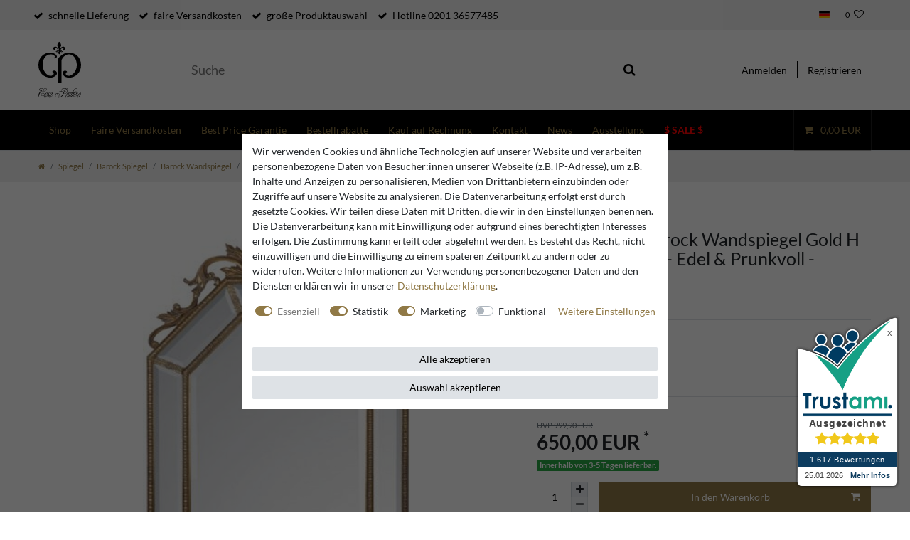

--- FILE ---
content_type: text/javascript; charset=utf-8
request_url: https://cdn02.plentymarkets.com/vji7b8phcm0f/plugin/141/casapadrino/js/dist/chunks/ceres-client-0.js?v=31f1f24e59373c07617e4b715220dde16e7a55d3
body_size: 4070
content:
(window["webpackJsonp"] = window["webpackJsonp"] || []).push([[0],{

/***/ "./node_modules/babel-loader/lib/index.js!./node_modules/vue-loader/lib/index.js?!./resources/js/src/app/components/item/QuantityInput.vue?vue&type=script&lang=js&":
/*!***************************************************************************************************************************************************************************!*\
  !*** ./node_modules/babel-loader/lib!./node_modules/vue-loader/lib??vue-loader-options!./resources/js/src/app/components/item/QuantityInput.vue?vue&type=script&lang=js& ***!
  \***************************************************************************************************************************************************************************/
/*! exports provided: default */
/***/ (function(module, __webpack_exports__, __webpack_require__) {

"use strict";
__webpack_require__.r(__webpack_exports__);
/* harmony import */ var core_js_modules_es_number_constructor_js__WEBPACK_IMPORTED_MODULE_0__ = __webpack_require__(/*! core-js/modules/es.number.constructor.js */ "./node_modules/core-js/modules/es.number.constructor.js");
/* harmony import */ var core_js_modules_es_number_constructor_js__WEBPACK_IMPORTED_MODULE_0___default = /*#__PURE__*/__webpack_require__.n(core_js_modules_es_number_constructor_js__WEBPACK_IMPORTED_MODULE_0__);
/* harmony import */ var core_js_modules_es_array_find_js__WEBPACK_IMPORTED_MODULE_1__ = __webpack_require__(/*! core-js/modules/es.array.find.js */ "./node_modules/core-js/modules/es.array.find.js");
/* harmony import */ var core_js_modules_es_array_find_js__WEBPACK_IMPORTED_MODULE_1___default = /*#__PURE__*/__webpack_require__.n(core_js_modules_es_array_find_js__WEBPACK_IMPORTED_MODULE_1__);
/* harmony import */ var core_js_modules_es_string_replace_js__WEBPACK_IMPORTED_MODULE_2__ = __webpack_require__(/*! core-js/modules/es.string.replace.js */ "./node_modules/core-js/modules/es.string.replace.js");
/* harmony import */ var core_js_modules_es_string_replace_js__WEBPACK_IMPORTED_MODULE_2___default = /*#__PURE__*/__webpack_require__.n(core_js_modules_es_string_replace_js__WEBPACK_IMPORTED_MODULE_2__);
/* harmony import */ var core_js_modules_es_regexp_exec_js__WEBPACK_IMPORTED_MODULE_3__ = __webpack_require__(/*! core-js/modules/es.regexp.exec.js */ "./node_modules/core-js/modules/es.regexp.exec.js");
/* harmony import */ var core_js_modules_es_regexp_exec_js__WEBPACK_IMPORTED_MODULE_3___default = /*#__PURE__*/__webpack_require__.n(core_js_modules_es_regexp_exec_js__WEBPACK_IMPORTED_MODULE_3__);
/* harmony import */ var core_js_modules_es_parse_float_js__WEBPACK_IMPORTED_MODULE_4__ = __webpack_require__(/*! core-js/modules/es.parse-float.js */ "./node_modules/core-js/modules/es.parse-float.js");
/* harmony import */ var core_js_modules_es_parse_float_js__WEBPACK_IMPORTED_MODULE_4___default = /*#__PURE__*/__webpack_require__.n(core_js_modules_es_parse_float_js__WEBPACK_IMPORTED_MODULE_4__);
/* harmony import */ var core_js_modules_es_object_keys_js__WEBPACK_IMPORTED_MODULE_5__ = __webpack_require__(/*! core-js/modules/es.object.keys.js */ "./node_modules/core-js/modules/es.object.keys.js");
/* harmony import */ var core_js_modules_es_object_keys_js__WEBPACK_IMPORTED_MODULE_5___default = /*#__PURE__*/__webpack_require__.n(core_js_modules_es_object_keys_js__WEBPACK_IMPORTED_MODULE_5__);
/* harmony import */ var core_js_modules_es_symbol_js__WEBPACK_IMPORTED_MODULE_6__ = __webpack_require__(/*! core-js/modules/es.symbol.js */ "./node_modules/core-js/modules/es.symbol.js");
/* harmony import */ var core_js_modules_es_symbol_js__WEBPACK_IMPORTED_MODULE_6___default = /*#__PURE__*/__webpack_require__.n(core_js_modules_es_symbol_js__WEBPACK_IMPORTED_MODULE_6__);
/* harmony import */ var core_js_modules_es_array_filter_js__WEBPACK_IMPORTED_MODULE_7__ = __webpack_require__(/*! core-js/modules/es.array.filter.js */ "./node_modules/core-js/modules/es.array.filter.js");
/* harmony import */ var core_js_modules_es_array_filter_js__WEBPACK_IMPORTED_MODULE_7___default = /*#__PURE__*/__webpack_require__.n(core_js_modules_es_array_filter_js__WEBPACK_IMPORTED_MODULE_7__);
/* harmony import */ var core_js_modules_es_object_get_own_property_descriptor_js__WEBPACK_IMPORTED_MODULE_8__ = __webpack_require__(/*! core-js/modules/es.object.get-own-property-descriptor.js */ "./node_modules/core-js/modules/es.object.get-own-property-descriptor.js");
/* harmony import */ var core_js_modules_es_object_get_own_property_descriptor_js__WEBPACK_IMPORTED_MODULE_8___default = /*#__PURE__*/__webpack_require__.n(core_js_modules_es_object_get_own_property_descriptor_js__WEBPACK_IMPORTED_MODULE_8__);
/* harmony import */ var core_js_modules_web_dom_collections_for_each_js__WEBPACK_IMPORTED_MODULE_9__ = __webpack_require__(/*! core-js/modules/web.dom-collections.for-each.js */ "./node_modules/core-js/modules/web.dom-collections.for-each.js");
/* harmony import */ var core_js_modules_web_dom_collections_for_each_js__WEBPACK_IMPORTED_MODULE_9___default = /*#__PURE__*/__webpack_require__.n(core_js_modules_web_dom_collections_for_each_js__WEBPACK_IMPORTED_MODULE_9__);
/* harmony import */ var core_js_modules_es_object_get_own_property_descriptors_js__WEBPACK_IMPORTED_MODULE_10__ = __webpack_require__(/*! core-js/modules/es.object.get-own-property-descriptors.js */ "./node_modules/core-js/modules/es.object.get-own-property-descriptors.js");
/* harmony import */ var core_js_modules_es_object_get_own_property_descriptors_js__WEBPACK_IMPORTED_MODULE_10___default = /*#__PURE__*/__webpack_require__.n(core_js_modules_es_object_get_own_property_descriptors_js__WEBPACK_IMPORTED_MODULE_10__);
/* harmony import */ var _helper_number__WEBPACK_IMPORTED_MODULE_11__ = __webpack_require__(/*! ../../helper/number */ "./resources/js/src/app/helper/number.js");
/* harmony import */ var _helper_utils__WEBPACK_IMPORTED_MODULE_12__ = __webpack_require__(/*! ../../helper/utils */ "./resources/js/src/app/helper/utils.js");
/* harmony import */ var _helper_debounce__WEBPACK_IMPORTED_MODULE_13__ = __webpack_require__(/*! ../../helper/debounce */ "./resources/js/src/app/helper/debounce.js");
/* harmony import */ var vuex__WEBPACK_IMPORTED_MODULE_14__ = __webpack_require__(/*! vuex */ "./node_modules/vuex/dist/vuex.esm.js");
function ownKeys(object, enumerableOnly) { var keys = Object.keys(object); if (Object.getOwnPropertySymbols) { var symbols = Object.getOwnPropertySymbols(object); if (enumerableOnly) symbols = symbols.filter(function (sym) { return Object.getOwnPropertyDescriptor(object, sym).enumerable; }); keys.push.apply(keys, symbols); } return keys; }

function _objectSpread(target) { for (var i = 1; i < arguments.length; i++) { var source = arguments[i] != null ? arguments[i] : {}; if (i % 2) { ownKeys(Object(source), true).forEach(function (key) { _defineProperty(target, key, source[key]); }); } else if (Object.getOwnPropertyDescriptors) { Object.defineProperties(target, Object.getOwnPropertyDescriptors(source)); } else { ownKeys(Object(source)).forEach(function (key) { Object.defineProperty(target, key, Object.getOwnPropertyDescriptor(source, key)); }); } } return target; }

function _defineProperty(obj, key, value) { if (key in obj) { Object.defineProperty(obj, key, { value: value, enumerable: true, configurable: true, writable: true }); } else { obj[key] = value; } return obj; }












//
//
//
//
//
//
//
//
//
//
//
//
//
//
//
//
//
//
//
//
//
//
//
//
//
//
//
//
//
//
//
//
//
//
//
//
//
//




/* harmony default export */ __webpack_exports__["default"] = ({
  name: "quantity-input",
  props: {
    value: {
      type: Number,
      required: true
    },
    timeout: {
      type: Number,
      required: false,
      default: 500
    },
    min: {
      type: Number,
      required: false,
      default: 0
    },
    max: {
      type: Number,
      required: false
    },
    interval: {
      type: Number,
      required: false,
      default: 1
    },
    waiting: {
      type: Boolean,
      required: false
    },
    variationId: {
      type: Number,
      required: false
    },
    useAppearance: Boolean
  },
  data: function data() {
    return {
      compValue: this.value,
      compMin: this.min,
      compMax: this.max,
      compInterval: this.interval,
      compDecimals: 0,
      onValueChanged: null
    };
  },
  created: function created() {
    var _this = this;

    this.compInterval = Object(_helper_utils__WEBPACK_IMPORTED_MODULE_12__["defaultValue"])(this.compInterval, 1);
    this.compInterval = this.compInterval === 0 ? 1 : this.compInterval;
    var minDecimals = Object(_helper_number__WEBPACK_IMPORTED_MODULE_11__["floatLength"])(this.min);
    var intervalDecimals = Object(_helper_number__WEBPACK_IMPORTED_MODULE_11__["floatLength"])(this.compInterval);
    this.compDecimals = Math.max(minDecimals, intervalDecimals);
    this.onValueChanged = Object(_helper_debounce__WEBPACK_IMPORTED_MODULE_13__["debounce"])(function () {
      _this.$emit("quantity-change", _this.compValue);
    }, Object(_helper_utils__WEBPACK_IMPORTED_MODULE_12__["defaultValue"])(this.timeout, 500));

    if (!Object(_helper_utils__WEBPACK_IMPORTED_MODULE_12__["isNullOrUndefined"])(this.variationId)) {
      this.fetchQuantityFromBasket();
    }
  },
  computed: _objectSpread({
    variationBasketQuantity: function variationBasketQuantity() {
      var _this2 = this;

      if (Object(_helper_utils__WEBPACK_IMPORTED_MODULE_12__["isNullOrUndefined"])(this.variationId)) {
        return 0;
      }

      if (this.itemSetVariationId <= 0 || this.variationId === this.itemSetVariationId) {
        var basketObject = this.$store.state.basket.items.find(function (variations) {
          return variations.variationId === _this2.variationId;
        });
        return basketObject ? basketObject.quantity : 0;
      }

      return 0;
    },
    isMinimum: function isMinimum() {
      return Object(_helper_utils__WEBPACK_IMPORTED_MODULE_12__["isDefined"])(this.compMin) && this.compValue - this.compInterval < this.compMin;
    },
    isMaximum: function isMaximum() {
      return Object(_helper_utils__WEBPACK_IMPORTED_MODULE_12__["isDefined"])(this.compMax) && this.compValue + this.compInterval > this.compMax;
    },
    minimumHint: function minimumHint() {
      return this.$translate("Ceres::Template.singleItemQuantityMin", {
        min: this.$options.filters.numberFormat(this.compMin)
      });
    },
    maximumHint: function maximumHint() {
      return this.$translate("Ceres::Template.singleItemQuantityMax", {
        max: this.$options.filters.numberFormat(this.max)
      });
    },
    displayValue: function displayValue() {
      return this.$options.filters.numberFormat(this.compValue);
    },
    itemSetVariationId: function itemSetVariationId() {
      if (this.$store.state.items.itemSetId > 0) {
        return this.$store.getters["".concat(this.$store.state.items.itemSetId, "/currentItemVariation")].variation.id;
      }

      return 0;
    }
  }, Object(vuex__WEBPACK_IMPORTED_MODULE_14__["mapState"])({
    basketItems: function basketItems(state) {
      return state.basket.items;
    }
  })),
  watch: {
    variationId: function variationId(newValue) {
      if (Object(_helper_utils__WEBPACK_IMPORTED_MODULE_12__["isDefined"])(newValue)) {
        this.fetchQuantityFromBasket();
      }
    },
    basketItems: {
      handler: function handler(newValue, oldValue) {
        if (Object(_helper_utils__WEBPACK_IMPORTED_MODULE_12__["isDefined"])(this.variationId)) {
          this.fetchQuantityFromBasket();
        }
      },
      deep: true
    },
    min: function min(newValue) {
      this.compMin = newValue;
      this.fetchQuantityFromBasket();
    },
    max: function max(newValue) {
      this.compMax = newValue;
      this.fetchQuantityFromBasket();
    },
    value: function value(newValue, oldValue) {
      if (newValue !== oldValue) {
        this.setValue(newValue);
      }
    },
    interval: function interval(newInterval) {
      this.compInterval = Object(_helper_utils__WEBPACK_IMPORTED_MODULE_12__["defaultValue"])(newInterval, 1);
    }
  },
  methods: {
    increaseValue: function increaseValue() {
      var newValue = Object(_helper_number__WEBPACK_IMPORTED_MODULE_11__["formatFloat"])(this.compValue + this.compInterval, this.compDecimals);

      if ((Object(_helper_utils__WEBPACK_IMPORTED_MODULE_12__["isNullOrUndefined"])(this.compMax) || newValue <= this.compMax) && !this.waiting) {
        this.setValue(newValue);
      }
    },
    decreaseValue: function decreaseValue() {
      var newValue = Object(_helper_number__WEBPACK_IMPORTED_MODULE_11__["formatFloat"])(this.compValue - this.compInterval, this.compDecimals);

      if ((Object(_helper_utils__WEBPACK_IMPORTED_MODULE_12__["isNullOrUndefined"])(this.compMin) || newValue >= this.compMin) && !this.waiting) {
        this.setValue(newValue);
      }
    },
    setValue: function setValue(value) {
      // consider the configured decimal seperator (if the input is typed in the input field)
      if (typeof value === "string") {
        value = value.replace(App.decimalSeparator || ",", ".");
      }

      value = parseFloat(value);

      if (isNaN(value)) {
        value = Object(_helper_utils__WEBPACK_IMPORTED_MODULE_12__["defaultValue"])(this.compMin, 1);
      } // limit new value to min/ max value


      value = Object(_helper_number__WEBPACK_IMPORTED_MODULE_11__["limit"])(value, this.compMin, this.compMax); // make sure, new value is an even multiple of interval

      var diff;

      if (this.variationBasketQuantity === 0 && this.min !== 0) {
        diff = Object(_helper_number__WEBPACK_IMPORTED_MODULE_11__["formatFloat"])((value - this.min) % this.compInterval, this.compDecimals, true);
      } else {
        diff = Object(_helper_number__WEBPACK_IMPORTED_MODULE_11__["formatFloat"])(value % this.compInterval, this.compDecimals, true);
      }

      if (diff > 0 && diff !== this.compInterval) {
        if (diff < this.compInterval / 2) {
          value -= diff;
        } else {
          value += this.compInterval - diff;
        }

        value = Object(_helper_number__WEBPACK_IMPORTED_MODULE_11__["limit"])(value, this.compMin, this.compMax);
      } // cut fraction


      value = Object(_helper_number__WEBPACK_IMPORTED_MODULE_11__["formatFloat"])(value, this.compDecimals);

      if (value !== this.compValue) {
        this.compValue = value;
        this.onValueChanged();
      } else if (!Object(_helper_utils__WEBPACK_IMPORTED_MODULE_12__["isNullOrUndefined"])(this.$refs.quantityInputField)) {
        this.$refs.quantityInputField.value = this.displayValue;
      }
    },
    fetchQuantityFromBasket: function fetchQuantityFromBasket() {
      if (!Object(_helper_utils__WEBPACK_IMPORTED_MODULE_12__["isNullOrUndefined"])(this.min) && this.variationBasketQuantity >= this.min && this.variationBasketQuantity !== 0) {
        // set the minimum value to the interval, if the item is already in the basket
        this.compMin = this.compInterval;
      } else if (this.variationBasketQuantity === 0) {
        // reset the minimum, when item is not in the basket
        this.compMin = this.min;
      }

      if (!Object(_helper_utils__WEBPACK_IMPORTED_MODULE_12__["isNullOrUndefined"])(this.max)) {
        // decrease maximum quantity by quantity of variations already in basket
        this.compMax = this.max - this.variationBasketQuantity;

        if (this.variationBasketQuantity + this.compInterval > this.max) {
          this.compMin = 0;
          this.compMax = 0;
          this.$emit("out-of-stock", true);
        } else {
          this.$emit("out-of-stock", false);
        }
      } else {
        this.$emit("out-of-stock", false);
      }

      this.setValue(this.compMin);
    }
  }
});

/***/ }),

/***/ "./node_modules/vue-loader/lib/loaders/templateLoader.js?!./node_modules/vue-loader/lib/index.js?!./resources/js/src/app/components/item/QuantityInput.vue?vue&type=template&id=62163595&":
/*!*****************************************************************************************************************************************************************************************************************************!*\
  !*** ./node_modules/vue-loader/lib/loaders/templateLoader.js??vue-loader-options!./node_modules/vue-loader/lib??vue-loader-options!./resources/js/src/app/components/item/QuantityInput.vue?vue&type=template&id=62163595& ***!
  \*****************************************************************************************************************************************************************************************************************************/
/*! exports provided: render, staticRenderFns */
/***/ (function(module, __webpack_exports__, __webpack_require__) {

"use strict";
__webpack_require__.r(__webpack_exports__);
/* harmony export (binding) */ __webpack_require__.d(__webpack_exports__, "render", function() { return render; });
/* harmony export (binding) */ __webpack_require__.d(__webpack_exports__, "staticRenderFns", function() { return staticRenderFns; });
var render = function() {
  var _vm = this
  var _h = _vm.$createElement
  var _c = _vm._self._c || _h
  return _c("div", { staticClass: "qty-box d-flex h-100" }, [
    _c("input", {
      ref: "quantityInputField",
      staticClass: "qty-input text-center",
      attrs: {
        type: "text",
        disabled: _vm.waiting,
        "aria-label": _vm.$translate("Ceres::Template.itemQuantityInput")
      },
      domProps: { value: _vm.displayValue },
      on: {
        change: function($event) {
          return _vm.setValue($event.target.value)
        }
      }
    }),
    _vm._v(" "),
    _c("div", { staticClass: "qty-btn-container d-flex flex-column" }, [
      _c(
        "button",
        {
          directives: [
            {
              name: "tooltip",
              rawName: "v-tooltip",
              value: _vm.isMaximum && _vm.compMax !== 0,
              expression: "isMaximum && compMax !== 0"
            }
          ],
          staticClass:
            "btn qty-btn flex-fill d-flex justify-content-center p-0",
          class: {
            disabled: _vm.isMaximum || _vm.waiting,
            "btn-appearance": _vm.useAppearance
          },
          attrs: {
            "data-toggle": "tooltip",
            "data-placement": "top",
            "data-testing": "quantity-btn-increase",
            title: _vm.maximumHint,
            "aria-label": _vm.$translate(
              "Ceres::Template.itemQuantityInputIncrease"
            )
          },
          on: {
            click: function($event) {
              return _vm.increaseValue()
            }
          }
        },
        [
          _c("i", {
            staticClass: "fa fa-plus default-float",
            attrs: { "aria-hidden": "true" }
          })
        ]
      ),
      _vm._v(" "),
      _c(
        "button",
        {
          directives: [
            {
              name: "tooltip",
              rawName: "v-tooltip",
              value: _vm.isMinimum && _vm.compMax !== 0,
              expression: "isMinimum && compMax !== 0"
            }
          ],
          staticClass:
            "btn qty-btn flex-fill d-flex justify-content-center p-0",
          class: {
            disabled: _vm.isMinimum || _vm.waiting,
            "btn-appearance": _vm.useAppearance
          },
          attrs: {
            "data-toggle": "tooltip",
            "data-placement": "bottom",
            "data-testing": "quantity-btn-decrease",
            title: _vm.minimumHint,
            "aria-label": _vm.$translate(
              "Ceres::Template.itemQuantityInputDecrease"
            )
          },
          on: {
            click: function($event) {
              return _vm.decreaseValue()
            }
          }
        },
        [
          _c("i", {
            staticClass: "fa fa-minus default-float",
            attrs: { "aria-hidden": "true" }
          })
        ]
      )
    ])
  ])
}
var staticRenderFns = []
render._withStripped = true



/***/ }),

/***/ "./resources/js/src/app/components/item/QuantityInput.vue":
/*!****************************************************************!*\
  !*** ./resources/js/src/app/components/item/QuantityInput.vue ***!
  \****************************************************************/
/*! exports provided: default */
/***/ (function(module, __webpack_exports__, __webpack_require__) {

"use strict";
__webpack_require__.r(__webpack_exports__);
/* harmony import */ var _QuantityInput_vue_vue_type_template_id_62163595___WEBPACK_IMPORTED_MODULE_0__ = __webpack_require__(/*! ./QuantityInput.vue?vue&type=template&id=62163595& */ "./resources/js/src/app/components/item/QuantityInput.vue?vue&type=template&id=62163595&");
/* harmony import */ var _QuantityInput_vue_vue_type_script_lang_js___WEBPACK_IMPORTED_MODULE_1__ = __webpack_require__(/*! ./QuantityInput.vue?vue&type=script&lang=js& */ "./resources/js/src/app/components/item/QuantityInput.vue?vue&type=script&lang=js&");
/* empty/unused harmony star reexport *//* harmony import */ var _node_modules_vue_loader_lib_runtime_componentNormalizer_js__WEBPACK_IMPORTED_MODULE_2__ = __webpack_require__(/*! ../../../../../../node_modules/vue-loader/lib/runtime/componentNormalizer.js */ "./node_modules/vue-loader/lib/runtime/componentNormalizer.js");





/* normalize component */

var component = Object(_node_modules_vue_loader_lib_runtime_componentNormalizer_js__WEBPACK_IMPORTED_MODULE_2__["default"])(
  _QuantityInput_vue_vue_type_script_lang_js___WEBPACK_IMPORTED_MODULE_1__["default"],
  _QuantityInput_vue_vue_type_template_id_62163595___WEBPACK_IMPORTED_MODULE_0__["render"],
  _QuantityInput_vue_vue_type_template_id_62163595___WEBPACK_IMPORTED_MODULE_0__["staticRenderFns"],
  false,
  null,
  null,
  null
  
)

/* hot reload */
if (false) { var api; }
component.options.__file = "resources/js/src/app/components/item/QuantityInput.vue"
/* harmony default export */ __webpack_exports__["default"] = (component.exports);

/***/ }),

/***/ "./resources/js/src/app/components/item/QuantityInput.vue?vue&type=script&lang=js&":
/*!*****************************************************************************************!*\
  !*** ./resources/js/src/app/components/item/QuantityInput.vue?vue&type=script&lang=js& ***!
  \*****************************************************************************************/
/*! exports provided: default */
/***/ (function(module, __webpack_exports__, __webpack_require__) {

"use strict";
__webpack_require__.r(__webpack_exports__);
/* harmony import */ var _node_modules_babel_loader_lib_index_js_node_modules_vue_loader_lib_index_js_vue_loader_options_QuantityInput_vue_vue_type_script_lang_js___WEBPACK_IMPORTED_MODULE_0__ = __webpack_require__(/*! -!../../../../../../node_modules/babel-loader/lib!../../../../../../node_modules/vue-loader/lib??vue-loader-options!./QuantityInput.vue?vue&type=script&lang=js& */ "./node_modules/babel-loader/lib/index.js!./node_modules/vue-loader/lib/index.js?!./resources/js/src/app/components/item/QuantityInput.vue?vue&type=script&lang=js&");
/* empty/unused harmony star reexport */ /* harmony default export */ __webpack_exports__["default"] = (_node_modules_babel_loader_lib_index_js_node_modules_vue_loader_lib_index_js_vue_loader_options_QuantityInput_vue_vue_type_script_lang_js___WEBPACK_IMPORTED_MODULE_0__["default"]); 

/***/ }),

/***/ "./resources/js/src/app/components/item/QuantityInput.vue?vue&type=template&id=62163595&":
/*!***********************************************************************************************!*\
  !*** ./resources/js/src/app/components/item/QuantityInput.vue?vue&type=template&id=62163595& ***!
  \***********************************************************************************************/
/*! exports provided: render, staticRenderFns */
/***/ (function(module, __webpack_exports__, __webpack_require__) {

"use strict";
__webpack_require__.r(__webpack_exports__);
/* harmony import */ var [base64] = __webpack_require__(/*! -!../../../../../../node_modules/vue-loader/lib/loaders/templateLoader.js??vue-loader-options!../../../../../../node_modules/vue-loader/lib??vue-loader-options!./QuantityInput.vue?vue&type=template&id=62163595& */ "./node_modules/vue-loader/lib/loaders/templateLoader.js?!./node_modules/vue-loader/lib/index.js?!./resources/js/src/app/components/item/QuantityInput.vue?vue&type=template&id=62163595&");
/* harmony reexport (safe) */ __webpack_require__.d(__webpack_exports__, "render", function() { return [base64]["render"]; });

/* harmony reexport (safe) */ __webpack_require__.d(__webpack_exports__, "staticRenderFns", function() { return [base64]["staticRenderFns"]; });



/***/ })

}]);
//# sourceMappingURL=ceres-client-0.js.map

--- FILE ---
content_type: text/javascript; charset=utf-8
request_url: https://cdn02.plentymarkets.com/vji7b8phcm0f/plugin/141/casapadrino/js/dist/chunks/ceres-client-36.js?v=31f1f24e59373c07617e4b715220dde16e7a55d3
body_size: 2822
content:
(window["webpackJsonp"] = window["webpackJsonp"] || []).push([[36],{

/***/ "./node_modules/babel-loader/lib/index.js!./node_modules/vue-loader/lib/index.js?!./resources/js/src/app/components/item/ItemPrice.vue?vue&type=script&lang=js&":
/*!***********************************************************************************************************************************************************************!*\
  !*** ./node_modules/babel-loader/lib!./node_modules/vue-loader/lib??vue-loader-options!./resources/js/src/app/components/item/ItemPrice.vue?vue&type=script&lang=js& ***!
  \***********************************************************************************************************************************************************************/
/*! exports provided: default */
/***/ (function(module, __webpack_exports__, __webpack_require__) {

"use strict";
__webpack_require__.r(__webpack_exports__);
/* harmony import */ var core_js_modules_es_array_filter_js__WEBPACK_IMPORTED_MODULE_0__ = __webpack_require__(/*! core-js/modules/es.array.filter.js */ "./node_modules/core-js/modules/es.array.filter.js");
/* harmony import */ var core_js_modules_es_array_filter_js__WEBPACK_IMPORTED_MODULE_0___default = /*#__PURE__*/__webpack_require__.n(core_js_modules_es_array_filter_js__WEBPACK_IMPORTED_MODULE_0__);
/* harmony import */ var _helper_OrderPropertyHelper__WEBPACK_IMPORTED_MODULE_1__ = __webpack_require__(/*! ../../helper/OrderPropertyHelper */ "./resources/js/src/app/helper/OrderPropertyHelper.js");

//
//
//
//
//
//
//
//
//
//
//
//
//
//
//
//
//
//
//
//
//
//
//
//
//
//
//
//
//
//
//
//
//
//
//
//
//
//
//
//
//
//
//
//
//
//
//
//
//
//
//
//
//
//
//
//
//
//
//
//
//
//
//
//
//

/* harmony default export */ __webpack_exports__["default"] = ({
  name: "item-price",
  props: {
    showCrossPrice: {
      type: Boolean,
      default: true
    }
  },
  inject: {
    itemId: {
      default: null
    }
  },
  computed: {
    currentVariation: function currentVariation() {
      return this.$store.getters["".concat(this.itemId, "/currentItemVariation")];
    },
    hasCrossPrice: function hasCrossPrice() {
      var hasRrpPrice = !!this.currentVariation.prices.rrp && this.currentVariation.prices.rrp.unitPrice.value > this.currentVariation.prices.default.unitPrice.value;
      var hasBeforePrice = this.hasSpecialOffer && !!this.currentVariation.prices.default && this.currentVariation.prices.default.unitPrice.value > this.currentVariation.prices.specialOffer.unitPrice.value;
      return hasRrpPrice || hasBeforePrice;
    },
    hasSpecialOffer: function hasSpecialOffer() {
      return !!this.currentVariation.prices.specialOffer;
    },
    variationGraduatedPrice: function variationGraduatedPrice() {
      return this.$store.getters["".concat(this.itemId, "/variationGraduatedPrice")];
    },
    variationTotalPrice: function variationTotalPrice() {
      return this.$store.getters["".concat(this.itemId, "/variationTotalPrice")];
    },
    showDynamicPrice: function showDynamicPrice() {
      var state = this.$store.state.items[this.itemId];
      return App.config.item.showPleaseSelect && App.isCheapestSorting && state.variationSelect && !state.variationSelect.isVariationSelected && (state.pleaseSelectVariationId === this.currentVariation.variation.id || state.pleaseSelectVariationId === 0);
    },
    propertiesWithAdditionalCostsVisible: function propertiesWithAdditionalCostsVisible() {
      var _this = this;

      return this.currentVariation.properties.filter(function (entry) {
        var property = entry.property;
        return property && property.isShownAsAdditionalCosts && property.isShownOnItemPage && (!property.isOderProperty && !App.useVariationOrderProperties || _this.isVariationOrderPropertyRequiredPreselected(property));
      });
    }
  },
  methods: {
    isVariationOrderPropertyRequiredPreselected: function isVariationOrderPropertyRequiredPreselected(property) {
      return property.isRequired && property.isPreSelected && property.isOderProperty && App.useVariationOrderProperties;
    },
    hasTax: function hasTax(property) {
      return Object(_helper_OrderPropertyHelper__WEBPACK_IMPORTED_MODULE_1__["hasVat"])(property);
    }
  }
});

/***/ }),

/***/ "./node_modules/vue-loader/lib/loaders/templateLoader.js?!./node_modules/vue-loader/lib/index.js?!./resources/js/src/app/components/item/ItemPrice.vue?vue&type=template&id=27592de8&":
/*!*************************************************************************************************************************************************************************************************************************!*\
  !*** ./node_modules/vue-loader/lib/loaders/templateLoader.js??vue-loader-options!./node_modules/vue-loader/lib??vue-loader-options!./resources/js/src/app/components/item/ItemPrice.vue?vue&type=template&id=27592de8& ***!
  \*************************************************************************************************************************************************************************************************************************/
/*! exports provided: render, staticRenderFns */
/***/ (function(module, __webpack_exports__, __webpack_require__) {

"use strict";
__webpack_require__.r(__webpack_exports__);
/* harmony export (binding) */ __webpack_require__.d(__webpack_exports__, "render", function() { return render; });
/* harmony export (binding) */ __webpack_require__.d(__webpack_exports__, "staticRenderFns", function() { return staticRenderFns; });
var render = function() {
  var _vm = this
  var _h = _vm.$createElement
  var _c = _vm._self._c || _h
  return _c("div", { class: { "has-crossprice": _vm.hasCrossPrice } }, [
    _vm.showCrossPrice && _vm.hasCrossPrice
      ? _c(
          "div",
          {
            staticClass: "crossprice",
            class: { "is-special-offer": _vm.hasSpecialOffer }
          },
          [
            _c(
              "del",
              { staticClass: "text-muted small text-appearance" },
              [
                _vm.hasSpecialOffer
                  ? [
                      _vm._v(
                        "\n                " +
                          _vm._s(
                            _vm._f("itemCrossPrice")(
                              _vm.currentVariation.prices.default.unitPrice
                                .formatted,
                              true
                            )
                          ) +
                          "\n            "
                      )
                    ]
                  : [
                      _vm._v(
                        "\n                " +
                          _vm._s(
                            _vm._f("itemCrossPrice")(
                              _vm.currentVariation.prices.rrp.unitPrice
                                .formatted
                            )
                          ) +
                          "\n            "
                      )
                    ]
              ],
              2
            )
          ]
        )
      : _vm._e(),
    _vm._v(" "),
    _c(
      "span",
      {
        staticClass: "price h1",
        class: { "is-special-offer": _vm.hasSpecialOffer }
      },
      [
        _c(
          "span",
          [
            _vm.showDynamicPrice
              ? [
                  _vm._v(
                    "\n                " +
                      _vm._s(
                        _vm.$translate(
                          "Ceres::Template.dynamicVariationPrice",
                          {
                            price: _vm.$options.filters.currency(
                              _vm.variationTotalPrice,
                              _vm.currentVariation.prices.default.currency
                            )
                          }
                        )
                      ) +
                      "\n            "
                  )
                ]
              : [
                  _vm._v(
                    "\n                " +
                      _vm._s(
                        _vm._f("currency")(
                          _vm.variationTotalPrice,
                          _vm.currentVariation.prices.default.currency
                        )
                      ) +
                      "\n            "
                  )
                ]
          ],
          2
        ),
        _vm._v(" "),
        _c("sup", [
          _vm._v(_vm._s(_vm.$translate("Ceres::Template.singleItemFootnote1")))
        ])
      ]
    ),
    _vm._v(" "),
    _vm.propertiesWithAdditionalCostsVisible.length
      ? _c(
          "ul",
          { staticClass: "text-muted pl-0 list-unstyled" },
          _vm._l(_vm.propertiesWithAdditionalCostsVisible, function(property) {
            return _c("li", { key: property.propertyId }, [
              _c(
                "span",
                { staticClass: "d-block" },
                [
                  _vm._v(
                    "\n                " +
                      _vm._s(property.property.names.name) +
                      " "
                  ),
                  _vm.$options.filters.propertySurcharge(
                    _vm.currentVariation.properties,
                    property.propertyId
                  ) > 0
                    ? [
                        _vm._v(
                          "(" +
                            _vm._s(
                              _vm.$translate("Ceres::Template.basketPlusAbbr")
                            ) +
                            " " +
                            _vm._s(
                              _vm._f("currency")(
                                _vm._f("propertySurcharge")(
                                  _vm.currentVariation.properties,
                                  property.propertyId
                                )
                              )
                            ) +
                            ")"
                        )
                      ]
                    : _vm._e(),
                  _vm._v(" "),
                  _vm.hasTax(property)
                    ? [
                        _vm._v(
                          _vm._s(
                            _vm.$translate(
                              "Ceres::Template.singleItemFootnote1"
                            )
                          )
                        )
                      ]
                    : _vm._e()
                ],
                2
              )
            ])
          }),
          0
        )
      : _vm._e(),
    _vm._v(" "),
    _vm.currentVariation.prices.default.lowestPrice.value &&
    _vm.showCrossPrice &&
    _vm.hasCrossPrice
      ? _c("div", { staticClass: "lowest-price text-muted mb-3" }, [
          _c("div", {
            domProps: {
              innerHTML: _vm._s(
                _vm.$translate("Ceres::Template.singleItemLowestPrice", {
                  price:
                    _vm.currentVariation.prices.default.lowestPrice.formatted
                })
              )
            }
          })
        ])
      : _vm._e(),
    _vm._v(" "),
    _vm.currentVariation.unit
      ? _c(
          "div",
          {
            staticClass: "base-price text-muted my-3",
            class: {
              "is-single-piece":
                _vm.currentVariation.unit &&
                _vm.currentVariation.unit.content === 1 &&
                _vm.currentVariation.unit.unitOfMeasurement === "C62"
            }
          },
          [
            _c("div", [
              _vm._v(
                "\n            " +
                  _vm._s(_vm.$translate("Ceres::Template.singleItemContent")) +
                  "\n            "
              ),
              _c("span", [
                _vm._v(
                  _vm._s(
                    _vm._f("numberFormat")(_vm.currentVariation.unit.content)
                  ) + " "
                )
              ]),
              _vm._v(" "),
              _c("span", [_vm._v(_vm._s(_vm.currentVariation.unit.names.name))])
            ]),
            _vm._v(" "),
            _vm.currentVariation.variation.mayShowUnitPrice
              ? _c("div", [
                  _vm._v(
                    "\n            " +
                      _vm._s(
                        _vm.$translate("Ceres::Template.singleItemUnitPrice")
                      ) +
                      "\n            "
                  ),
                  _c("span", { staticClass: "base-price-value" }, [
                    _vm._v(
                      "\n                " +
                        _vm._s(
                          _vm._f("specialOffer")(
                            _vm.variationGraduatedPrice.basePrice,
                            _vm.currentVariation.prices,
                            "basePrice"
                          )
                        ) +
                        "\n            "
                    )
                  ])
                ])
              : _vm._e()
          ]
        )
      : _vm._e()
  ])
}
var staticRenderFns = []
render._withStripped = true



/***/ }),

/***/ "./resources/js/src/app/components/item/ItemPrice.vue":
/*!************************************************************!*\
  !*** ./resources/js/src/app/components/item/ItemPrice.vue ***!
  \************************************************************/
/*! exports provided: default */
/***/ (function(module, __webpack_exports__, __webpack_require__) {

"use strict";
__webpack_require__.r(__webpack_exports__);
/* harmony import */ var _ItemPrice_vue_vue_type_template_id_27592de8___WEBPACK_IMPORTED_MODULE_0__ = __webpack_require__(/*! ./ItemPrice.vue?vue&type=template&id=27592de8& */ "./resources/js/src/app/components/item/ItemPrice.vue?vue&type=template&id=27592de8&");
/* harmony import */ var _ItemPrice_vue_vue_type_script_lang_js___WEBPACK_IMPORTED_MODULE_1__ = __webpack_require__(/*! ./ItemPrice.vue?vue&type=script&lang=js& */ "./resources/js/src/app/components/item/ItemPrice.vue?vue&type=script&lang=js&");
/* empty/unused harmony star reexport *//* harmony import */ var _node_modules_vue_loader_lib_runtime_componentNormalizer_js__WEBPACK_IMPORTED_MODULE_2__ = __webpack_require__(/*! ../../../../../../node_modules/vue-loader/lib/runtime/componentNormalizer.js */ "./node_modules/vue-loader/lib/runtime/componentNormalizer.js");





/* normalize component */

var component = Object(_node_modules_vue_loader_lib_runtime_componentNormalizer_js__WEBPACK_IMPORTED_MODULE_2__["default"])(
  _ItemPrice_vue_vue_type_script_lang_js___WEBPACK_IMPORTED_MODULE_1__["default"],
  _ItemPrice_vue_vue_type_template_id_27592de8___WEBPACK_IMPORTED_MODULE_0__["render"],
  _ItemPrice_vue_vue_type_template_id_27592de8___WEBPACK_IMPORTED_MODULE_0__["staticRenderFns"],
  false,
  null,
  null,
  null
  
)

/* hot reload */
if (false) { var api; }
component.options.__file = "resources/js/src/app/components/item/ItemPrice.vue"
/* harmony default export */ __webpack_exports__["default"] = (component.exports);

/***/ }),

/***/ "./resources/js/src/app/components/item/ItemPrice.vue?vue&type=script&lang=js&":
/*!*************************************************************************************!*\
  !*** ./resources/js/src/app/components/item/ItemPrice.vue?vue&type=script&lang=js& ***!
  \*************************************************************************************/
/*! exports provided: default */
/***/ (function(module, __webpack_exports__, __webpack_require__) {

"use strict";
__webpack_require__.r(__webpack_exports__);
/* harmony import */ var _node_modules_babel_loader_lib_index_js_node_modules_vue_loader_lib_index_js_vue_loader_options_ItemPrice_vue_vue_type_script_lang_js___WEBPACK_IMPORTED_MODULE_0__ = __webpack_require__(/*! -!../../../../../../node_modules/babel-loader/lib!../../../../../../node_modules/vue-loader/lib??vue-loader-options!./ItemPrice.vue?vue&type=script&lang=js& */ "./node_modules/babel-loader/lib/index.js!./node_modules/vue-loader/lib/index.js?!./resources/js/src/app/components/item/ItemPrice.vue?vue&type=script&lang=js&");
/* empty/unused harmony star reexport */ /* harmony default export */ __webpack_exports__["default"] = (_node_modules_babel_loader_lib_index_js_node_modules_vue_loader_lib_index_js_vue_loader_options_ItemPrice_vue_vue_type_script_lang_js___WEBPACK_IMPORTED_MODULE_0__["default"]); 

/***/ }),

/***/ "./resources/js/src/app/components/item/ItemPrice.vue?vue&type=template&id=27592de8&":
/*!*******************************************************************************************!*\
  !*** ./resources/js/src/app/components/item/ItemPrice.vue?vue&type=template&id=27592de8& ***!
  \*******************************************************************************************/
/*! exports provided: render, staticRenderFns */
/***/ (function(module, __webpack_exports__, __webpack_require__) {

"use strict";
__webpack_require__.r(__webpack_exports__);
/* harmony import */ var [base64] = __webpack_require__(/*! -!../../../../../../node_modules/vue-loader/lib/loaders/templateLoader.js??vue-loader-options!../../../../../../node_modules/vue-loader/lib??vue-loader-options!./ItemPrice.vue?vue&type=template&id=27592de8& */ "./node_modules/vue-loader/lib/loaders/templateLoader.js?!./node_modules/vue-loader/lib/index.js?!./resources/js/src/app/components/item/ItemPrice.vue?vue&type=template&id=27592de8&");
/* harmony reexport (safe) */ __webpack_require__.d(__webpack_exports__, "render", function() { return [base64]["render"]; });

/* harmony reexport (safe) */ __webpack_require__.d(__webpack_exports__, "staticRenderFns", function() { return [base64]["staticRenderFns"]; });



/***/ })

}]);
//# sourceMappingURL=ceres-client-36.js.map